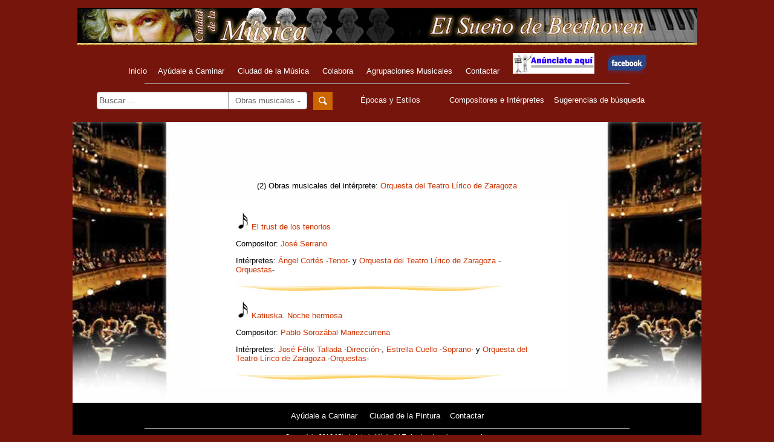

--- FILE ---
content_type: text/html
request_url: http://www.ciudadmusica.org/SearchEmpresa?Autnum=2253?NoAutor=1?Tbl=1
body_size: 9414
content:
<!DOCTYPE html PUBLIC "-//W3C//DTD XHTML 1.0 Transitional//EN" "http://www.w3.org/TR/xhtml1/DTD/xhtml1-transitional.dtd">
<html xmlns="http://www.w3.org/1999/xhtml" lang="es-ES" xml:lang="es-ES"><!-- #BeginTemplate "/Templates/Cabecera publicidad y pie.dwt" --><!-- DW6 -->
<head>
<meta http-equiv="Content-Type" content="text/html; charset=utf-8" />
<!-- #BeginEditable "doctitle" --> 
<title>Clasificaci&oacute;n cronol&oacute;gica y por estilos</title>
<!-- #EndEditable --> 
<meta http-equiv="Content-Language" content="es" />
<meta http-equiv="Expires" content="0" />
<meta http-equiv="Last-Modified" content="0" />
<meta http-equiv="Cache-Control" content="no-cache, must-revalidate" />
<meta http-equiv="Pragma" content="no-cache" />
<meta name="description" content="Miles de obras musicales clasificadas. Espacio creado por la Asociación Ayúdale a Caminar para la integración laboral de personas con discapacidad." />
<meta name="keywords" content="música clásica músico compositor classic music" />
<link href="CSS/nuevas.css" rel="stylesheet" type="text/css" />
<link href="CSS/Base.css" rel="stylesheet" type="text/css" />
<link href="CSS/modalPopLite.css" rel="stylesheet" type="text/css" />
<script type="text/javascript" src="JS/jquery-1.7.1.min.js"></script>
<script type="text/javascript" src="JS/modalPopLite.js"></script>
<script type="text/javascript" src="JS/principal.js"></script>
<script type="text/javascript">
//<![CDATA[
  var _gaq = _gaq || [];
  _gaq.push(['_setAccount', 'UA-32424641-1']);
  _gaq.push(['_trackPageview']);

  (function() {
    var ga = document.createElement('script'); ga.type = 'text/javascript'; ga.async = true;
    ga.src = ('https:' == document.location.protocol ? 'https://ssl' : 'http://www') + '.google-analytics.com/ga.js';
    var s = document.getElementsByTagName('script')[0]; s.parentNode.insertBefore(ga, s);
  })();
//]]>
</script>
</head>
<body>
<div class="contenedor">
<div class="cabecera">
<p><a href="/Beethoven.shtm#contenidoid"><img src="img/banner.jpg" alt="Página principal" width="1025" height="62" border="0"/></a></p>
<p><a href="/Inicio.shtm#contenidoid" class="inlinecabecera">Inicio</a>&nbsp;&nbsp;&nbsp;<a href="/QuienesSomos.shtm#contenidoid" class="inlinecabecera">Ayúdale a Caminar</a>
&nbsp;&nbsp;&nbsp;<a href="/QueEsMusica.shtm#contenidoid" class="inlinecabecera">Ciudad de la Música</a>
&nbsp;&nbsp;&nbsp;<a href="/Colabora.shtm#contenidoid" class="inlinecabecera">Colabora</a>
&nbsp;&nbsp;&nbsp;<a href="/Donaciones.shtm#contenidoid" class="inlinecabecera">Agrupaciones Musicales</a>
&nbsp;&nbsp;&nbsp;<a href="DondeEstamos.shtm" class="inlinecabecera">Contactar</a>
&nbsp;&nbsp;&nbsp;<a href="Anunciate.shtm" class="inlinecabecera"><img src="img/Anunciate.jpeg" width="135" height="34"  /></a>
&nbsp;&nbsp;&nbsp;<a href="http://www.facebook.com/pages/ciudadmusicaorg/239013119479803" class="inlinecabecera"><img src="img/Face.jpg" width="64" height="34" alt="Facebook" /></a>
</p>
<hr width="800" size="1" />
<div id="nav">
  <ul>
<li class="search-container">
<form action="/SearchVariable" class="inline-form" id="search" method="get">
<input type="hidden" name="BGlobal" value="1" />
<input type="hidden" name="Tbl" value="1" />
<label for="searchTerm" class="oculto">Introduzca el texto a buscar</label>
<input name="Descriptor" type="text" class="with-filter" id="searchTerm" value="Buscar ..." size="25" maxlength="60" />
<div class="search-filter"><strong><span>Obras musicales</span></strong>
<ul>
<li><label for="buscaobras"><input type="checkbox" id="buscaobras" name="type" value="Empresa" checked="checked" /><span>Obras musicales</span></label></li>
<li><label for="buscapersonas"><input type="checkbox" id="buscapersonas" name="type" value="Persona" />Compositores/Intérpretes</label></li>
</ul>
</div>
<button type="submit" class="image-button"></button>
</form>
</li>
<li><a href="#contenidoid">&nbsp;&nbsp;&nbsp;&nbsp;&nbsp;&nbsp;&nbsp;Épocas y Estilos&nbsp;&nbsp;&nbsp;&nbsp;&nbsp;&nbsp;&nbsp;&nbsp;</a>
  <div class="dropdown">
<ul>
<li><a href="/SearchActividad?Sectnum=4?SinLimite=1">Edad Media</a></li>
<li><a href="/SearchActividad?Sectnum=5?SinLimite=1">Renacimiento</a></li>
<li><a href="/SearchActividad?Sectnum=6?SinLimite=1">Barroco</a></li>
<li><a href="/SearchActividad?Sectnum=7?SinLimite=1">Clasicismo</a></li>
<li><a href="/SearchActividad?Sectnum=8?SinLimite=1">Romanticismo</a></li>
<li><a href="/SearchActividad?Sectnum=9?SinLimite=1">Nacionalismo</a></li>
<li><a href="/SearchActividad?Sectnum=10?SinLimite=1">Europea contemporánea</a></li>
<li><a href="/SearchActividad?Sectnum=12?SinLimite=1">Española contemporánea</a></li>
<li><a href="/SearchActividad?Sectnum=11?SinLimite=1">Americana</a></li>
<li><a href="/SearchActividad?Sectnum=13?SinLimite=1">Actual</a></li>
<li><a href="/SearchActividad?Sectnum=18?SinLimite=1">Varias épocas y/o estilos</a></li>
</ul>
</div>
</li><li><a href="#contenidoid">Compositores e Intérpretes</a>
<div class="dropdown">
<ul>
<li><a href="/SearchAutor?ApodAut=A?SinLimite=1">Lista de compositores</a></li>
<li><a href="/SearchPersona?Apodo=A?NoAutor=1?SinLimite=1">Lista directores/intérpretes</a></li>
<li><a href="/SearchPersona?Apodo=A?NoAutor=0?SinLimite=1">Lista combinada</a></li>
<li><a href="/ClasificaInterpretes.shtm">Buscar por instrumento</a></li>
</ul>
</div>
</li>
<li><a href="#contenidoid">Sugerencias de búsqueda</a>
<div class="dropdown">
<ul>
<li><a href="/SearchEmpresa?Descriptor=sinfon%C3%ADas+de+Beethoven?Boolean=2?BGlobal=1?Tbl=1">Sinfonías de Beethoven</a></li>
<li><a href="/SearchEmpresa?Descriptor=sonatas+de+Mozart?Boolean=2?BGlobal=1?Tbl=1">Sonatas de Mozart</a></li>
<li><a href="/SearchEmpresa?Descriptor=Bernstein+y+Mahler?Boolean=2?BGlobal=1?Tbl=1">Bernstein y Mahler</a></li>
<li><a href="/SearchEmpresa?Descriptor=Barenboim+y+Beethoven?Boolean=2?BGlobal=1?Tbl=1">Barenboim y Beethoven</a></li>
<li><a href="/SearchEmpresa?Descriptor=piezas+muy+conocidas?Boolean=2?BGlobal=1?Tbl=1">Piezas muy conocidas</a></li>
<li><a href="/SearchEmpresa?Descriptor=himnos+ceremoniales?Boolean=2?BGlobal=1?Tbl=1">Himnos Nacionales</a></li>
<li><a href="/SearchEmpresa?Descriptor=pel%C3%ADculas?Boolean=2?BGlobal=1?Tbl=1">Música de películas</a></li>
<li><a href="/SearchEmpresa?Descriptor=Zarzuelas?Boolean=2?BGlobal=1?Tbl=1">Zarzuelas</a></li>
</ul>
</div>
</li>
</ul>
</div>
</div>
<div class="contenido" id="contenidoid">
<div align="center">
<script type="text/javascript"><!--
google_ad_client = "ca-pub-4219840218439616";
/* 468x60, creado 9/03/10 */
google_ad_slot = "3836799589";
google_ad_width = 468;
google_ad_height = 60;
//-->
</script>
<script type="text/javascript"
src="http://pagead2.googlesyndication.com/pagead/show_ads.js">
</script>
</div>
  <!-- #BeginEditable "Cuerpo" -->
<script type="text/javascript">
function jumpObrasCM(empresa){ 
		var usar_iframeAPI = ((navigator.userAgent.match(/iPhone/i)) || (navigator.userAgent.match(/iPad/i)) || (navigator.userAgent.match(/iPod/i)));
	  if ( usar_iframeAPI )
		{
		  document.location.href="/BU04?Empnum="+empresa+"?SinLimite=1?l=ip"; 
		}
		else
		{
		  document.location.href="/BU04?Empnum="+empresa+"?SinLimite=1"; 
		}
} 
</script>
<p>(2) Obras musicales del intérprete: <a href="/SearchEmpresa?Autnum=2253?NoAutor=1?Tbl=2">Orquesta del Teatro Lírico de Zaragoza</a></p>
<div id="divlistadeobras">

<p><img src="img/indicadordeobra.jpg" width="22" height="29" alt="Nombre de la obra" />
<a href="javascript:jumpObrasCM('13.236')">El trust de los tenorios</a></p>
<p></p>
<p>Compositor: <a href="/SearchEmpresa?Autnum=1319?NoAutor=0?Tbl=1">José Serrano</a></p>
<p>Intérpretes: <a href="/SearchEmpresa?Autnum=6681?NoAutor=1?Tbl=1">Ángel Cortés</a> -<a href="/SearchPersona?NoAutor=1?ClasifAut=16">Tenor</a>- y <a href="/SearchEmpresa?Autnum=2253?NoAutor=1?Tbl=1">Orquesta del Teatro Lírico de Zaragoza</a> -<a href="/SearchPersona?NoAutor=1?ClasifAut=111">Orquestas</a>-</p>
<img src="img/separadorobras.jpg" width="442" height="18" alt="Separador de obras" />

<p><img src="img/indicadordeobra.jpg" width="22" height="29" alt="Nombre de la obra" />
<a href="javascript:jumpObrasCM('1.978')">Katiuska. Noche hermosa</a></p>
<p></p>
<p>Compositor: <a href="/SearchEmpresa?Autnum=1337?NoAutor=0?Tbl=1">Pablo Sorozábal Mariezcurrena</a></p>
<p>Intérpretes: <a href="/SearchEmpresa?Autnum=1547?NoAutor=1?Tbl=1">José Félix Tallada</a> -<a href="/SearchPersona?NoAutor=1?ClasifAut=1">Dirección</a>-, <a href="/SearchEmpresa?Autnum=1523?NoAutor=1?Tbl=1">Estrella Cuello</a> -<a href="/SearchPersona?NoAutor=1?ClasifAut=19">Soprano</a>- y <a href="/SearchEmpresa?Autnum=2253?NoAutor=1?Tbl=1">Orquesta del Teatro Lírico de Zaragoza</a> -<a href="/SearchPersona?NoAutor=1?ClasifAut=111">Orquestas</a>-</p>
<img src="img/separadorobras.jpg" width="442" height="18" alt="Separador de obras" />

</div>
  <!-- #EndEditable -->
</div>
<div class="pie">
<p><a target="_blank" href="http://www.ayudaleacaminar.org" class="inline">Ayúdale a Caminar</a>
&nbsp;&nbsp;&nbsp;&nbsp;<a target="_blank" href="http://www.ciudadpintura.com" class="inline">Ciudad de la Pintura</a>&nbsp;&nbsp;&nbsp;&nbsp;<a href="DondeEstamos.shtm" class="inline">Contactar</a> </p>
<hr width="800" size="1" />
<span class="textopie">© copyright 2016 "Ciudad de la Música" | Todos los derechos reservados</span>
</div>
</div>
</body>
<!-- #EndTemplate --></html>


--- FILE ---
content_type: text/html; charset=utf-8
request_url: https://www.google.com/recaptcha/api2/aframe
body_size: 267
content:
<!DOCTYPE HTML><html><head><meta http-equiv="content-type" content="text/html; charset=UTF-8"></head><body><script nonce="oFs9NXLMOfgbDPWwUoWQpg">/** Anti-fraud and anti-abuse applications only. See google.com/recaptcha */ try{var clients={'sodar':'https://pagead2.googlesyndication.com/pagead/sodar?'};window.addEventListener("message",function(a){try{if(a.source===window.parent){var b=JSON.parse(a.data);var c=clients[b['id']];if(c){var d=document.createElement('img');d.src=c+b['params']+'&rc='+(localStorage.getItem("rc::a")?sessionStorage.getItem("rc::b"):"");window.document.body.appendChild(d);sessionStorage.setItem("rc::e",parseInt(sessionStorage.getItem("rc::e")||0)+1);localStorage.setItem("rc::h",'1768052312728');}}}catch(b){}});window.parent.postMessage("_grecaptcha_ready", "*");}catch(b){}</script></body></html>

--- FILE ---
content_type: text/css
request_url: http://www.ciudadmusica.org/CSS/nuevas.css
body_size: 4013
content:
.contenedor {	background: #76150c;	width: 1040px;	margin: 0 auto; /* el valor automático de los lados, unido a la anchura, centra el diseño */}.cabecera {	padding: 0px 0px 50px 0px;	margin-left: auto;	margin-right: auto;	text-align: center;}.contenido {	padding: 25px 0px;	margin-left: auto;	margin-right: auto;	text-align: center;	background-color: #FFF;	background-image: url(../img/fondocontenido.jpg);	background-repeat: no-repeat;	background-position: left top;}.pie {	background: #000;	padding: 1px 0px 4px 0px;	margin-left: auto;	margin-right: auto;	text-align: center;}.clearfix:after {	content: ".";	display: block;	clear: both;	visibility: hidden;	line-height: 0;	height: 0;} .clearfix {	display: inline-block;}#nav{	min-width: 970px;}#nav ul{	list-style: none;}#nav ul li{	display: inline-block;	float: left;	position: relative;}#nav ul li .dropdown{	background-color: #f2e9cc;	display: none;	position: absolute;	top: 27px;	width: 100%;	text-align: left;	z-index: 100000;}#nav ul li .dropdown ul{	list-style: none;	width: 100%;	padding-bottom: 4px;	padding-top: 2px;}#nav ul li .dropdown ul li{	float: none;	display: block;	left: -30px;}#nav ul li .dropdown li a{	color: #76160c;	padding: 0px 0px;}#nav ul li .dropdown a:hover{	color: #F00;}#nav ul a{	color: #FFF;	display: inline-block;	line-height: 21px;	padding: 3px 8px;}#nav ul li:hover a{	color: #fff;	background-color: #000;}#nav ul li:hover div{	display: block;}#nav ul li:hover div a{	background: transparent;}#nav .search-container{	display: inline-block;	float: left;	position: relative;}.inline-form input,.inline-form select,.inline-form textarea,.inline-form button{	border: 0;	float:left;	margin-right: 10px;}.image-button{	width: 32px;	background:  #C60 url(../img/botones.png) no-repeat 7px -697px;	background-clip: padding-box;	height: 30px;	min-width: 10px;}.image-button:hover,.image-button:focus{	background: #634b30 url('../img/botones.png') 7px -697px no-repeat;}.image-button:active{	background: #705536 url('../img/botones.png') 7px -696px no-repeat;}#search input.with-filter{	font-size: 14px;	line-height: 17px;	font-weight: normal;	background: #FFF;	border: 1px solid #BBB;	color: #666;	margin: 0;	outline: 0;	padding: 5px 3px;	position: relative;	border-radius: 4px 0px 0px 4px;	/*khtml-border-radius: 4px 0px 0px 4px;	o-border-radius: 4px 0px 0px 4px;	webkit-border-radius: 4px 0px 0px 4px; */	}#search .search-filter{	float: left;	margin-right: 10px;}#search .search-filter strong{	background: #FFF;	font-size: 13px;	line-height: 15px;	font-weight: normal;	border: 1px solid #BBB;	color: #666;	margin: 0;	outline: 0;	padding: 6px 10px 6px 10px;	position: relative;	cursor: pointer;	display: inline-block;	border-radius: 0 4px 4px 0;	/* khtml-border-radius: 0 4px 4px 0;	o-border-radius: 0 4px 4px 0;	webkit-border-radius: 0 4px 4px 0; */}#search .search-filter strong span{	background: url('../img/iconodesplegar.png') 100% 8px no-repeat;	display: block;	padding-right: 10px;}#search .search-filter:hover strong span{	background: url('../img/iconodesplegar.png') 100% -15px no-repeat;}#search .search-filter ul{	background: #FFF;	border: 1px solid #BBB;	color: #666;	display: none;	position: absolute;	list-style: none;	min-width: 130px;	padding: 0px;	right: 52px;	top: 29px;	width: auto;	z-index: 100000;}#search .search-filter:hover ul{	display: block;}#search .search-filter ul li{	display: block;	float: none;}#search .search-filter ul input{	display: none;}#search .search-filter ul label{	color: #666;	display: block;	padding: 5px 10px;}#search .search-filter ul label.active{	background-color: #DDD;	color: #000;}#search .search-filter ul label:hover{	color: #000;	cursor: pointer;}.oculto{	display: none;}#popup-wrapper{	width: 721px;	height: 328px;}

--- FILE ---
content_type: text/css
request_url: http://www.ciudadmusica.org/CSS/Base.css
body_size: 5105
content:
@charset "UTF-8";body {	font-family: Arial, Helvetica, sans-serif;	font-size: 13px;	font-style: normal;	color: #000;	background-color: #76150c ;	margin: 0px;	padding: 0px;}a {	color: #C30;	text-decoration: none;}a:hover {	color: #000;}em {	color: #F00;}table {	font-size: 13px;	color: #000;	background-color: #FFF;	margin-right: auto;	margin-left: auto;}.tablaNavPag {	border-collapse: collapse;	border: 2px solid #999;	margin-top: 20px;	margin-bottom: 20px;}.tablaNavPag td {	 border: 1px solid #999;	 padding: 5px;}.tablaNavPag tr td:not(:first-child):hover {	background-color: #666;	cursor: pointer;}.tablaNavAlfabetica {	border-collapse: collapse;	border: 2px solid #999; 	padding:3px;}.tablaNavAlfabetica td {	 border: 1px solid #999;	 padding: 5px;}.tablaNavAlfabetica tr td:hover {	background-color: #666;	cursor: pointer;}.tablaObras, .tablaPersonas, .tablaComposInterp {	empty-cells: show;}.tablaComposInterp {	color: #000;	text-align:left;}.tablaComposInterp tr:nth-child(even) {	background-color: #cfcdad;	color: #000;}.tablaComposInterp tr:nth-child(odd) {	background-color: #ead8bb ;	color: #000;}.tablaComposInterp tr td a {	font-weight: bold;}.tablaComposInterp tr td:hover {	background-color: #FFF;	cursor: pointer;}.tablaPersonas thead tr th {	text-align: center;	font-weight: normal;	background-color: #ebe9e7;	border-top-width: thin;	border-right-width: thin;	border-bottom-width: thin;	border-left-width: thin;	border-top-style: solid;	border-right-style: solid;	border-bottom-style: solid;	border-left-style: solid;}.tablaPersonas {	color: #000;	text-align:left;}.tablaPersonas tbody tr th {	text-align: left;	font-weight: normal;}.tablaPersonas tbody tr td {	text-align: center;}.tablaPersonas tbody tr td:not([colspan]):not([title]):first-child {	text-align: right;}.tablaPersonas tbody tr td:not([colspan]):not([title]):nth-child(2) {	text-align: right;}.tablaPersonas tbody tr td:not([colspan]):not([title]):nth-child(3) {	text-align: left;}.tablaPersonas tbody tr td:not([colspan]):not([title]):nth-child(4) {	text-align: left;}.tablaPersonas tbody tr td:not([colspan]):not([title]):nth-child(6) {	text-align: left;}.tablaPersonas tbody tr:nth-child(even):not([title]) {	background-color: #cfcdad;	color: #000;}.tablaPersonas tbody tr:nth-child(odd):not([title]) {	background-color: #ead8bb;	color: #000;}.tablaPersonas tbody tr td a {	font-weight: bold;}.tablaPersonas tbody tr td:not([title]):hover {	background-color: #FFF;	cursor: pointer;}.tablaObras {	color: #000;}.tablaObras thead tr th {	text-align: center;	font-weight: normal;	background-color: #ebe9e7;	border-top-width: thin;	border-right-width: thin;	border-bottom-width: thin;	border-left-width: thin;	border-top-style: solid;	border-right-style: solid;	border-bottom-style: solid;	border-left-style: solid;}.tablaObras tbody tr {	background-color: #fde1bc;}.tablaObras tbody tr th {	text-align: left;	font-weight: normal;}.tablaObras tbody tr th[title=Agrupador] {	background-color: #c9b497;	font-weight: bold;}.tablaObras tbody tr td:not([title]):hover {	background-color: #FFF;	cursor: pointer;}.tablaObras tbody tr td a {	font-weight: bold;}textarea {	font-size: 13px;	border: #222;	background-color: #333;}a.inline{	text-decoration: none;	color: #FFF;}a.inline:hover	{	text-decoration: underline;}a.inlinecabecera{	text-decoration: none;	color: #FFF;	padding: 3px;}a.inlinecabecera:hover	{	text-decoration: underline;}.textopie {	color: #FFF;	font-size: 10px}.textoquees {	letter-spacing: 0.1em;	line-height: 18px;	text-align: justify;	color: #000;	width: 400px;	margin-right: auto;	margin-left: auto;}.textobienvenida {	letter-spacing: 0.1em;	line-height: 18px;	text-align: justify;	color: #000;	width: 500px;	margin-right: auto;	margin-left: auto;}.enlacescompint {	line-height: 21px;	text-align: left;	list-style-type: disc;}caption {	background-color: #FFF;	color: #000;	padding-bottom: 10px;	min-width: 400px;}.imagenautor{	border: 0;	padding-bottom: 20px;}.textoautor {	width: 650px;	margin: 0 auto; /* el valor automático de los lados, unido a la anchura, centra el diseño */	text-align: justify;	background-color: #FFF;	padding: 25px;	color: #000;}#divlistadeobras {	width: 500px;	margin: 0 auto; /* el valor automático de los lados, unido a la anchura, centra el diseño */	text-align: left;	padding-left: 60px;	padding-top: 10px;	padding-bottom: 10px;	background-color: #FFF;	padding-right: 60px;}#divdatosdeobra {	width: 625px;	margin: 0 auto; /* el valor automático de los lados, unido a la anchura, centra el diseño */	text-align: left;	padding: 5px 10px;	background-color: #DDD;	border-top-width: thin;	border-right-width: thin;	border-bottom-width: thin;	border-left-width: thin;	border-top-style: solid;	border-right-style: solid;	border-bottom-style: solid;	border-left-style: solid;}

--- FILE ---
content_type: text/css
request_url: http://www.ciudadmusica.org/CSS/modalPopLite.css
body_size: 3285
content:
.modalPopLite-mask{  position:fixed;  z-index:9994;  background-color:#000;  display:none;  top:0px;  left:0px;  width:100%;}.modalPopLite-wrapper{	position: fixed;	z-index: 9995;	/*display:none;*/    /*left:-10000px;*/	-webkit-border-radius: .5em;	-moz-border-radius: .5em;	border-radius: .5em;	-webkit-box-shadow: 0 0px 25px rgba(0,0,0,.9);	-moz-box-shadow: 0 0px 25px rgba(0,0,0,.9);	box-shadow: 5px 5px 10px rgba(0, 0, 0, 0.4);	border: 5px solid #000000;    }/* popup */.popBox-holder {     display:none;     position: absolute;     left: 0px;     top: 0px;     width:100%;     height:100%;     text-align:center;     z-index: 999;     background-color:#000;     filter:alpha(opacity=40);     opacity:0.5;     }.popBox-container {     display:none;     background-color: #fff;     border:4px solid #000;     padding:10px;     text-align:center;     z-index: 1000;     	-webkit-border-radius: .5em; 	-moz-border-radius: .5em;	border-radius: .5em;	-webkit-box-shadow: 0 1px 2px rgba(0,0,0,.2);	-moz-box-shadow: 0 1px 2px rgba(0,0,0,.2);	box-shadow: 0 1px 2px rgba(0,0,0,.2);}.popBox-container .done-button{    margin-top:10px;}.popBox-container .button {	display: inline-block;	zoom: 1; /* zoom and *display = ie7 hack for display:inline-block */	*display: inline;	vertical-align: baseline;	margin: 0 2px;	outline: none;	cursor: pointer;	text-align: center;	text-decoration: none;	font: 14px/100% Arial, Helvetica, sans-serif;	padding: .5em 2em .55em;	text-shadow: 0 1px 1px rgba(0,0,0,.3);	-webkit-border-radius: .5em; 	-moz-border-radius: .5em;	border-radius: .5em;	-webkit-box-shadow: 0 1px 2px rgba(0,0,0,.2);	-moz-box-shadow: 0 1px 2px rgba(0,0,0,.2);	box-shadow: 0 1px 2px rgba(0,0,0,.2);}.popBox-container .button:hover {	text-decoration: none;}.popBox-container .button:active {	position: relative;	top: 1px;}.popBox-container .small {	font-size: 11px;	padding: .2em 1em .275em;}.popBox-container .blue {	color: #d9eef7;	border: solid 1px #0076a3;	background: #0095cd;	background: -webkit-gradient(linear, left top, left bottom, from(#00adee), to(#0078a5));	background: -moz-linear-gradient(top,  #00adee,  #0078a5);	filter:  progid:DXImageTransform.Microsoft.gradient(startColorstr='#00adee', endColorstr='#0078a5');}.popBox-container .blue:hover {	background: #007ead;	background: -webkit-gradient(linear, left top, left bottom, from(#0095cc), to(#00678e));	background: -moz-linear-gradient(top,  #0095cc,  #00678e);	filter:  progid:DXImageTransform.Microsoft.gradient(startColorstr='#0095cc', endColorstr='#00678e');}.popBox-container .blue:active {	color: #80bed6;	background: -webkit-gradient(linear, left top, left bottom, from(#0078a5), to(#00adee));	background: -moz-linear-gradient(top,  #0078a5,  #00adee);	filter:  progid:DXImageTransform.Microsoft.gradient(startColorstr='#0078a5', endColorstr='#00adee');}.popBox-ajax-progress{     position: fixed;	 left: 0px;	 top: 0px;	 width:100%;	 height:100%;	 text-align:center;	 z-index: 99999;	 background-color:#000;	 filter:alpha(opacity=40);	 opacity:0.5;	 background-image: url('ajax-loader.gif');	 background-repeat:no-repeat;	 background-position:center center;}/* end popup */

--- FILE ---
content_type: application/x-javascript
request_url: http://www.ciudadmusica.org/JS/principal.js
body_size: 3585
content:
$(document).ready(function()	{	  var Mibusqueda = function()	  {		var a, b, c, d;	  		a = function(a) {			// $(a).removeClass("no-js")		};	  		b = function(a) {			a.value = this.searchTerm === this.defaultText ? "" : this.searchTerm;			a.select();		};				c = function(a) {			a.value = "" === this.searchTerm ? this.defaultText : this.searchTerm;			a.blur();		};				d = function() {			return this.searchTerm !== this.defaultText ? !0 : !1		};	  				return {				loadSearchFromDom: function(b) {												return {														performLoad: a,														className: b.className												}											  },				loadSearchInputFromDom: function(a) {												return {													performSelect: b,													performBlur: c,													isReadyForSubmit: d,													searchTerm: a.value,													defaultText: "Buscar ..."												}											  },				loadSearchDropdownFromDom: void 0			}	  }();	  	  Mibusqueda.loadSearchFromDom($("#search .search-filter")).performLoad($("#search"));	  	  $("#search input[name=Descriptor]").focus(function() {		  Mibusqueda.loadSearchInputFromDom(this).performSelect(this)	  });	  	  $("#search input[name=Descriptor]").blur(function() {		  Mibusqueda.loadSearchInputFromDom(this).performBlur(this)	  });	  	  $("#search").submit(function() {		  var a = $(this).find("input[name=Descriptor]");		  if (Mibusqueda.loadSearchInputFromDom(a.get(0)).isReadyForSubmit(a))			  return this.submit(), !0;		 		  a.focus();		  return !1	  });	  	  $("#search strong").click(function() {		  var a = $(this).next();		  a.toggle();	  });	  	  $("#search .search-filter ul").mouseleave(function() {		  $(this).is(":visible") && $("#search strong").click()	  });	  	  $("#search .search-filter label").click(function() {		  $("input[checked]", $(this).parent().parent()).removeAttr("checked");		  $("input", $(this)).attr("checked", "checked");		  $("#search strong span").text($(this).text());		  $("#search strong").click();		  $(this).parent().parent().find(".active").removeClass("active");		  $(this).addClass("active");		  return !1	  });	  	  	  $(".dropdown a").click(function() {		  var txtbuscar = $("#search input[name=Descriptor]").get(0);		  if ( txtbuscar.value != "Buscar ..." )		  		txtbuscar.value = "Buscar ...";	  });	  	  // A partir de aqui no es de la búsqueda//	  $(".tablaPersonas tr:not(:first-child) td:not(:last-child)").click(function(evento) {	  $(".tablaPersonas tbody tr td").click(function(evento) {		var mienlace = $(this).children("a");		if( mienlace.attr("href") != null)			{			 evento.preventDefault();			 document.location = mienlace.attr("href");			}	  });	  //	  $(".tablaObras tr:not(:first-child) td:not(:first-child)").click(function(evento) {	  $(".tablaObras tbody tr td").click(function(evento) {		var mienlace = $(this).children("a");		if( mienlace.attr("href") != null)			{			 evento.preventDefault();			 document.location = mienlace.attr("href");			}	  });	  	  $(".tablaComposInterp tr td, .tablaNavPag tr td, .tablaNavAlfabetica tr td").click(function(evento) {		var mienlace = $(this).children("a");		if( mienlace.attr("href") != null)			{			 evento.preventDefault();			 document.location = mienlace.attr("href");			}	  });	  	  	  // -----------  	  // $('#popup-wrapper').modalPopLite({ openButton: '#muestracolabora', closeButton: '#cierracolabora', isModal: true });	  // $('#popup-wrapper').removeClass("oculto");	  // $('#muestracolabora').trigger('click');	  	  	});

--- FILE ---
content_type: application/x-javascript
request_url: http://www.ciudadmusica.org/JS/modalPopLite.js
body_size: 5311
content:
/*
* jQuery modalPopLite
* Copyright (c) 2012 Simon Hibbard
* 
* Permission is hereby granted, free of charge, to any person
* obtaining a copy of this software and associated documentation
* files (the "Software"), to deal in the Software without
* restriction, including without limitation the rights to use,
* copy, modify, merge, publish, distribute, sublicense, and/or sell
* copies of the Software, and to permit persons to whom the
* Software is furnished to do so, subject to the following
* conditions:

* The above copyright notice and this permission notice shall be
* included in all copies or substantial portions of the Software.
* 
* THE SOFTWARE IS PROVIDED "AS IS", WITHOUT WARRANTY OF ANY KIND,
* EXPRESS OR IMPLIED, INCLUDING BUT NOT LIMITED TO THE WARRANTIES
* OF MERCHANTABILITY, FITNESS FOR A PARTICULAR PURPOSE AND
* NONINFRINGEMENT. IN NO EVENT SHALL THE AUTHORS OR COPYRIGHT
* HOLDERS BE LIABLE FOR ANY CLAIM, DAMAGES OR OTHER LIABILITY,
* WHETHER IN AN ACTION OF CONTRACT, TORT OR OTHERWISE, ARISING
* FROM, OUT OF OR IN CONNECTION WITH THE SOFTWARE OR THE USE OR
* OTHER DEALINGS IN THE SOFTWARE. 
*/

/*
* Version: V1.3.1
* Release: 19-07-2012
* Based on jQuery 1.7.2
*/

(function ($) {
    var popID = 0;
    $.fn.modalPopLite = function (options) {
        var options = $.extend({}, { openButton: "modalPopLite-open-btn", closeButton: "modalPopLite-close-btn", isModal: false, callBack: null }, options);

        return this.each(function () {
            popID++;
            var thisPopID = popID;
            var isOpen = false;

            obj = $(this);
            triggerObj = options.openButton;
            closeObj = options.closeButton;
            isReallyModel = options.isModal;

            //alert("winH: " + winH + "top: " + top + "objH: " + objH);
            obj.before('<div id="modalPopLite-mask' + thisPopID + '" style="width:100%" class="modalPopLite-mask" />');
            obj.wrap('<div id="modalPopLite-wrapper' + thisPopID + '" style="left: -10000px;" class="modalPopLite-wrapper" />');
            obj.addClass('modalPopLite-child-' + thisPopID);

            $(triggerObj).live("click", function (e) {
                e.preventDefault();
                var winW = $(window).width();
                var winH = $(window).height();
                var objW = $('.modalPopLite-child-' + thisPopID).outerWidth();
                var objH = $('.modalPopLite-child-' + thisPopID).outerHeight();
                var left = (winW / 2) - (objW / 2);
                var top = (winH / 2) - (objH / 2);

                $('#modalPopLite-mask' + thisPopID).css('height', winH + "px");
                $('#modalPopLite-mask' + thisPopID).fadeTo('slow', 0.6);
                //$('#modalPopLite-wrapper' + thisPopID).hide();
                $('#modalPopLite-wrapper' + thisPopID).css({ 'left': left + "px", 'top': top });
                $('#modalPopLite-wrapper' + thisPopID).fadeIn('slow');
                isOpen = true;
            });

            $(closeObj).live("click", function (e) {
                e.preventDefault();
                $('#modalPopLite-mask' + thisPopID).hide();
                //$('#modalPopLite-wrapper' + thisPopID).hide();
                $('#modalPopLite-wrapper' + thisPopID).css('left', "-10000px");
                isOpen = false;
                if (options.callBack != null) {
                    options.callBack.call(this);
                }
            });

            //if mask is clicked
            if (!isReallyModel) {
                $('#modalPopLite-mask' + thisPopID).click(function (e) {
                    e.preventDefault();
                    $(this).hide();
                    //$('#modalPopLite-wrapper' + thisPopID).hide();
                    $('#modalPopLite-wrapper' + thisPopID).css('left', "-10000px");
                    isOpen = false;
                    if (options.callBack != null) {
                        options.callBack.call(this);
                    }
                });
            }
            $(window).resize(function () {
                if (isOpen) {
                    var winW = $(window).width();
                    var winH = $(window).height();
                    var objW = $('.modalPopLite-child-' + thisPopID).outerWidth();
                    var objH = $('.modalPopLite-child-' + thisPopID).outerHeight();
                    var left = (winW / 2) - (objW / 2);
                    var top = (winH / 2) - (objH / 2);
                    $('#modalPopLite-wrapper' + thisPopID).css({ 'left': left + "px", 'top': top });
                }
            });
        });

    };

    $.fn.modalPopLite.Close = function (id) {
        $('#modalPopLite-mask' + id).hide();
        //$('#modalPopLite-wrapper' + id).hide();
        $('#modalPopLite-wrapper' + thisPopID).css('left', "-10000px");
        if (options.callBack != null) {
            options.callBack.call(this);
        }
    };

    $.fn.modalPopLite.ShowProgress = function () {
        $('<div class="popBox-ajax-progress"></div>').appendTo("body")
    };

    $.fn.modalPopLite.HideProgress = function () {
        $('.popBox-ajax-progress').remove();
    };

})(jQuery);
